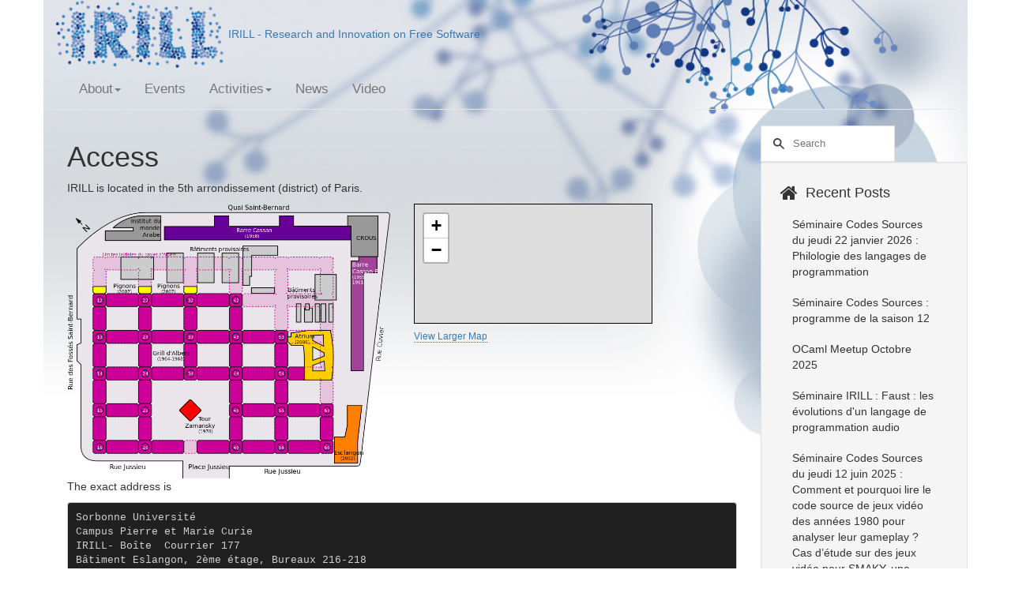

--- FILE ---
content_type: text/html; charset=utf-8
request_url: https://www.irill.org/pages/access.html
body_size: 4693
content:
<!DOCTYPE html>
<html lang="en" prefix="og: http://ogp.me/ns# fb: https://www.facebook.com/2008/fbml">
<head>
  <title>Access - IRILL - Research and Innovation on Free Software</title>
  <!-- Using the latest rendering mode for IE -->
  <meta http-equiv="X-UA-Compatible" content="IE=edge">
  <meta charset="utf-8">
  <meta name="viewport" content="width=device-width, initial-scale=1.0">



<link rel="canonical" href="https://www.irill.org/pages/access.html">

        <meta name="author" content="" />
        <meta name="description" content="IRILL is located in the 5th arrondissement (district) of Paris. View Larger Map The exact address is Sorbonne Université Campus Pierre et Marie Curie IRILL- Boîte Courrier 177 Bâtiment Eslangon, 2ème étage, Bureaux 216-218 4 place Jussieu 75252 Paris Cedex 05 On site After entering the campus make a right immediatly, the Esclangon building is at the far end (near tower 66), then enter the building and take the elevator (or the interior staircase) to reach the 2nd floor. Now look for the doors 216-218: that&#39;s where the Irill offices are located! Contact the person you are visiting to be let in. Acces by Public Transport The nearest métro (subway) station is Place Jussieu which lies on the métro lines 7 and 10. The campus is just in front of the métro station. RATP (Paris public transport company) Map of the Paris métro You can plan your trip using the RATP Website Access from the airports From Charles-de-Gaulle Airport: RER line B direction Paris to Saint Michel, then Métro line 10 to Place Jussieu. From Orly Airport: Orlyval shuttle train to Antony, then RER line B direction Paris until Saint Michel, then Métro line 10 to Place Jussieu. Access from the train stations From Gare du Nord, Gare de l&#39;Est, take RER line B until Saint Michel, then Métro line 10 to Place Jussieu. From Gare d&#39;Austerlitz: Métro line 10 to Place Jussieu. From Gare de Lyon take bus 63 to Institut du Monde Arabe. From Gare St. Lazare: take line 3 until Opéra, then line 7 to Jussieu. From Gare Montparnasse: Métro line 6 direction Nation until Place d&#39;Italie, then métro lines 7 to Place Jussieu. From Gare de Bercy: Métro line 6 until Place d&#39;Italie, then métro lines 7 to Place Jussieu. Access by Vélib The nearest Vélib (Paris public bikes) stations are Station n° 5021, 41 rue Jussieu Station n° 5023, 13 rue Jussieu" />

    <meta property="og:site_name" content="IRILL - Research and Innovation on Free Software" />
    <meta property="og:type" content="article"/>
    <meta property="og:title" content="Access"/>
    <meta property="og:url" content="https://www.irill.org/pages/access.html"/>
    <meta property="og:description" content="IRILL is located in the 5th arrondissement (district) of Paris. View Larger Map The exact address is Sorbonne Université Campus Pierre et Marie Curie IRILL- Boîte Courrier 177 Bâtiment Eslangon, 2ème étage, Bureaux 216-218 4 place Jussieu 75252 Paris Cedex 05 On site After entering the campus make a right immediatly, the Esclangon building is at the far end (near tower 66), then enter the building and take the elevator (or the interior staircase) to reach the 2nd floor. Now look for the doors 216-218: that&#39;s where the Irill offices are located! Contact the person you are visiting to be let in. Acces by Public Transport The nearest métro (subway) station is Place Jussieu which lies on the métro lines 7 and 10. The campus is just in front of the métro station. RATP (Paris public transport company) Map of the Paris métro You can plan your trip using the RATP Website Access from the airports From Charles-de-Gaulle Airport: RER line B direction Paris to Saint Michel, then Métro line 10 to Place Jussieu. From Orly Airport: Orlyval shuttle train to Antony, then RER line B direction Paris until Saint Michel, then Métro line 10 to Place Jussieu. Access from the train stations From Gare du Nord, Gare de l&#39;Est, take RER line B until Saint Michel, then Métro line 10 to Place Jussieu. From Gare d&#39;Austerlitz: Métro line 10 to Place Jussieu. From Gare de Lyon take bus 63 to Institut du Monde Arabe. From Gare St. Lazare: take line 3 until Opéra, then line 7 to Jussieu. From Gare Montparnasse: Métro line 6 direction Nation until Place d&#39;Italie, then métro lines 7 to Place Jussieu. From Gare de Bercy: Métro line 6 until Place d&#39;Italie, then métro lines 7 to Place Jussieu. Access by Vélib The nearest Vélib (Paris public bikes) stations are Station n° 5021, 41 rue Jussieu Station n° 5023, 13 rue Jussieu" />


  <!-- Bootstrap -->
    <link rel="stylesheet"
      href="https://www.irill.org/theme/css/bootstrap.min.css" type="text/css"/>
  <link href="https://www.irill.org/theme/css/font-awesome.min.css"
        rel="stylesheet">

  <link href="https://www.irill.org/theme/css/pygments/native.css" rel="stylesheet">
  <link href="https://www.irill.org/theme/tipuesearch/tipuesearch.css"
        rel="stylesheet">
  <link rel="stylesheet" href="https://www.irill.org/theme/css/style.css"
        type="text/css"/>
      <link href="https://www.irill.org/theme/css/custom.css" rel="stylesheet">





</head>
<body>

<div class="container main-container">

  <div>
    <a href="https://www.irill.org/">
        <img src="https://www.irill.org/theme/images/logo.png" width=""/> 
IRILL - Research and Innovation on Free Software    </a>
  <div>

	<!-- Static navbar -->
	<nav class="navbar navbar-default navbar-static-top">
		<div class="container">
			<div class="navbar-header">
				<button type="button" class="navbar-toggle collapsed" data-toggle="collapse" data-target="#navbar" aria-expanded="false" aria-controls="navbar">
					<span class="sr-only">Toggle navigation</span>
					<span class="icon-bar"></span>
					<span class="icon-bar"></span>
					<span class="icon-bar"></span>
				</button>
			</div>
			<div id="navbar" class="navbar-collapse collapse">
				<ul class="nav navbar-nav">
							<li class="btn-group">
								<a href="#" class="dropdown-toggle" data-toggle="dropdown">About<b class="caret"></b>
								</a>
								<ul class="dropdown-menu" role="menu">
									<li >
										<a href="https://www.irill.org/pages/philosophy.html" https://www.irill.org/pages/philosophy.html>Philosophy</a>
									</li>
									<li >
										<a href="https://www.irill.org/pages/access.html" https://www.irill.org/pages/access.html>Access</a>
									</li>
									<li >
										<a href="https://www.irill.org/pages/guest.html" https://www.irill.org/pages/guest.html>Guest Information</a>
									</li>
									<li >
										<a href="https://www.irill.org/pages/organization.html" https://www.irill.org/pages/organization.html>Organization</a>
									</li>
									<li >
										<a href="https://www.irill.org/pages/sab.html" https://www.irill.org/pages/sab.html>SAB</a>
									</li>
									<li >
										<a href="https://www.irill.org/pages/founders.html" https://www.irill.org/pages/founders.html>Founders</a>
									</li>
								</ul>
							</li>
								<li >
									<a href="https://www.irill.org/category/events.html" https://www.irill.org/category/events.html>Events</a>
								</li>

							<li class="btn-group">
								<a href="#" class="dropdown-toggle" data-toggle="dropdown">Activities<b class="caret"></b>
								</a>
								<ul class="dropdown-menu" role="menu">
									<li >
										<a href="https://www.irill.org/category/internships2025.html" https://www.irill.org/category/internships2025.html>Internships 2025</a>
									</li>
									<li >
										<a href="https://www.irill.org/pages/education.html" https://www.irill.org/pages/education.html>Education</a>
									</li>
									<li >
										<a href="https://www.irill.org/pages/projects.html" https://www.irill.org/pages/projects.html>Projects</a>
									</li>
									<li >
										<a href="https://www.irill.org/category/events.html" https://www.irill.org/category/events.html>Seminars</a>
									</li>
									<li >
										<a href="https://www.irill.org/publications.html" https://www.irill.org/publications.html>Publications</a>
									</li>
								</ul>
							</li>
								<li >
									<a href="https://www.irill.org/category/news.html" https://www.irill.org/category/news.html>News</a>
								</li>

								<li >
									<a href="https://www.irill.org/videos/index.html" https://www.irill.org/videos/index.html>Video</a>
								</li>

				</ul>
			</div><!--/.nav-collapse -->
		</div>
	</nav>

  <div class="container">
    <div class="row">
        <div class="col-sm-9">
    <section id="content" class="body">
        <h1 class="entry-title">Access</h1>
        
        <div class="entry-content">
            <p>IRILL is located in the 5th arrondissement (district) of Paris.</p>
<div class="row">
  <div class="col-md-6">
   <img src="../images/800px-Plan_Jussieu.svg.png" alt=location" class="img-thunbnail">
<!-- <img src="../images/location.jpeg" alt="location" class="img-thumbnail">
-->
  </div>

  <div class="col-md-6">
<iframe frameborder="0" scrolling="no" marginheight="0" marginwidth="0" src="https://www.openstreetmap.org/export/embed.html?bbox=2.344883680343628%2C48.843826229116324%2C2.3628008365631104%2C48.850378217665465&amp;layer=mapnik" style="border: 1px solid black"></iframe><br/><small><a href="https://www.openstreetmap.org/#map=17/48.84710/2.35384">View Larger Map</a></small>
  </div>
</div>

<p>The exact address is</p>
<div class="highlight"><pre><span></span><code>Sorbonne Université
Campus Pierre et Marie Curie
IRILL- Boîte  Courrier 177
Bâtiment Eslangon, 2ème étage, Bureaux 216-218
4 place Jussieu
75252 Paris Cedex 05
</code></pre></div>

<h1 id="on-site">On site</h1>
<p>After entering the campus make a right immediatly, the Esclangon building is at the far end (near tower 66),  then enter the building and take the elevator (or the interior staircase) to reach the 2nd floor. Now look for the doors 216-218:  that's where the Irill offices are located! Contact the person you are visiting to be let in.  </p>
<h1 id="acces-by-public-transport">Acces by Public Transport</h1>
<p>The nearest métro (subway) station is Place Jussieu which lies on the métro
lines 7 and 10. The campus is just in front of the métro station.</p>
<ul>
<li><a href="http://www.ratp.info/touristes/index.php?langue=en">RATP (Paris public transport company)</a></li>
<li><a href="http://www.ratp.info/orienter/interface/plans_et_horaires.php?methode=affiche_pdf&amp;fm=pdf&amp;loc=reseaux&amp;nompdf=metro">Map of the Paris métro</a></li>
</ul>
<p>You can plan your trip using the <a href="http://www.ratp.fr/itineraires/en/ratp/recherche-avancee">RATP Website</a></p>
<h1 id="access-from-the-airports">Access from the airports</h1>
<ul>
<li>
<p>From Charles-de-Gaulle Airport: RER line B direction Paris to Saint Michel,
  then Métro line 10 to Place Jussieu.</p>
</li>
<li>
<p>From Orly Airport: Orlyval shuttle train to Antony, then RER line B direction
  Paris until Saint Michel, then Métro line 10 to Place Jussieu.</p>
</li>
</ul>
<h1 id="access-from-the-train-stations">Access from the train stations</h1>
<ul>
<li>
<p>From Gare du Nord, Gare de l'Est, take RER line B until Saint Michel, then
  Métro line 10 to Place Jussieu.</p>
</li>
<li>
<p>From Gare d'Austerlitz: Métro line 10 to Place Jussieu.</p>
</li>
<li>
<p>From Gare de Lyon take bus 63 to Institut du Monde Arabe.</p>
</li>
<li>
<p>From Gare St. Lazare: take line 3 until Opéra, then line 7 to Jussieu.</p>
</li>
<li>
<p>From Gare Montparnasse: Métro line 6 direction Nation until Place d'Italie,
  then  métro lines 7 to Place Jussieu.</p>
</li>
<li>
<p>From Gare de Bercy: Métro line 6 until Place d'Italie, then  métro lines 7 to
  Place Jussieu.</p>
</li>
</ul>
<h1 id="access-by-velib">Access by Vélib</h1>
<p>The nearest <a href="http://en.velib.paris.fr/">Vélib (Paris public bikes)</a> stations are</p>
<ul>
<li>Station n° 5021, 41 rue Jussieu</li>
<li>Station n° 5023, 13 rue Jussieu</li>
</ul>
        </div>
    </section>
      </div>
      <div class="col-sm-3" id="sidebar">
        <aside>
          <span>
            <form class="navbar-search" action="/search.html">
              <input type="text" class="search-query" placeholder="Search"
                      name="q" id="tipue_search_input" required>
            </form>
          </span>

<section class="well well-sm">
    <ul class="list-group list-group-flush">

            <li class="list-group-item"><h4><i class="fa fa-home fa-lg"></i><span class="icon-label">Recent Posts</span></h4>
                <ul class="list-group" id="recentposts">
                    <li class="list-group-item">
                        <a href="https://www.irill.org/events//2026/event202601225.html">
                            Séminaire Codes Sources du jeudi 22 janvier 2026 : Philologie des langages de programmation
                        </a>
                    </li>
                    <li class="list-group-item">
                        <a href="https://www.irill.org/events//2025/event2025i1121.html">
                            Séminaire Codes Sources : programme de la saison 12
                        </a>
                    </li>
                    <li class="list-group-item">
                        <a href="https://www.irill.org/events//2025/event20251013.html">
                            OCaml Meetup Octobre 2025
                        </a>
                    </li>
                    <li class="list-group-item">
                        <a href="https://www.irill.org/events//2025/event20250710.html">
                            Séminaire IRILL : Faust : les évolutions d'un langage de programmation audio
                        </a>
                    </li>
                    <li class="list-group-item">
                        <a href="https://www.irill.org/events//2025/event20250612.html">
                            Séminaire Codes Sources du jeudi 12 juin 2025 : Comment et pourquoi lire le code source de jeux vidéo des années 1980 pour analyser leur gameplay ? Cas d’étude sur des jeux vidéo pour SMAKY, une série d’ordinateurs suisses romands
                        </a>
                    </li>
                </ul>
            </li>

            <li class="list-group-item"><h4><i class="fa fa-home fa-lg"></i><span class="icon-label">Upcoming Events</span></h4>
                <ul class="list-group" id="upcomingevents">
				  <li class="list-group-item">
					<p>
					<a href="https://www.irill.org/events/2026/event202601225.html">
						<b>Séminaire Codes Sources du jeudi 22 janvier 2026 : Philologie des langages de programmation</b>
					  </a>
					</p>
					<p>
					<i class="fa fa-calendar"></i>
					  22 January at 
					  14:00
					</p>

					<p>
					<i class="fa fa-map-marker"></i>
					  IRILL, Paris
					</p>
				  </li>
                </ul>
            </li>




    </ul>
</section>
        </aside>
      </div>
    </div>
  </div>

</div>

<footer>
   <div class="container">
      <hr>
      <div class="row">
         <div class="col-xs-10">&copy; 2026 
            &middot; Powered by <a href="https://github.com/getpelican/pelican-themes/tree/master/pelican-bootstrap3" target="_blank">pelican-bootstrap3</a>,
            <a href="http://docs.getpelican.com/" target="_blank">Pelican</a>,
            <a href="http://getbootstrap.com" target="_blank">Bootstrap</a>              <p><small>  <a rel="license" href="http://creativecommons.org/licenses/by-sa/4.0/"><img alt="Creative Commons License" style="border-width:0" src="//i.creativecommons.org/l/by-sa/4.0/80x15.png" /></a>
    &quot;<span xmlns:dct="http://purl.org/dc/terms/" property="dct:title">IRILL - Research and Innovation on Free Software</span>&quot; by <a xmlns:cc="http://creativecommons.org/ns#" href="https://www.irill.org" property="cc:attributionName" rel="cc:attributionURL"></a> is
  licensed under a <a rel="license" href="http://creativecommons.org/licenses/by-sa/4.0/">Creative Commons Attribution-ShareAlike 4.0 International License</a>, except where indicated otherwise.
</small></p>
         </div>
         <div class="col-xs-2"><p class="pull-right"><i class="fa fa-arrow-up"></i> <a href="#">Back to top</a></p></div>
      </div>
   </div>
</footer>
<script src="https://www.irill.org/theme/js/jquery.min.js"></script>

<!-- Include all compiled plugins (below), or include individual files as needed -->
<script src="https://www.irill.org/theme/js/bootstrap.min.js"></script>

<!-- Enable responsive features in IE8 with Respond.js (https://github.com/scottjehl/Respond) -->
<script src="https://www.irill.org/theme/js/respond.min.js"></script>


</body>
</html>

--- FILE ---
content_type: text/css
request_url: https://www.irill.org/theme/css/custom.css
body_size: 259
content:
body {
  font-family: Arial, sans-serif;
  margin: 0 auto;
  padding: 0;
}

.main-container {
  background-image: url(../images/bg.jpg);
  background-repeat: repeat-x;
  background-size: 100%;
}

.navbar-default {
  background-color: transparent;
  border-color: None;
}

.navbar {
	font-size: 1.2em;
}

.dropdown-menu {
	background: lightgrey;
}

.thumb {
  height : 180px;
}
